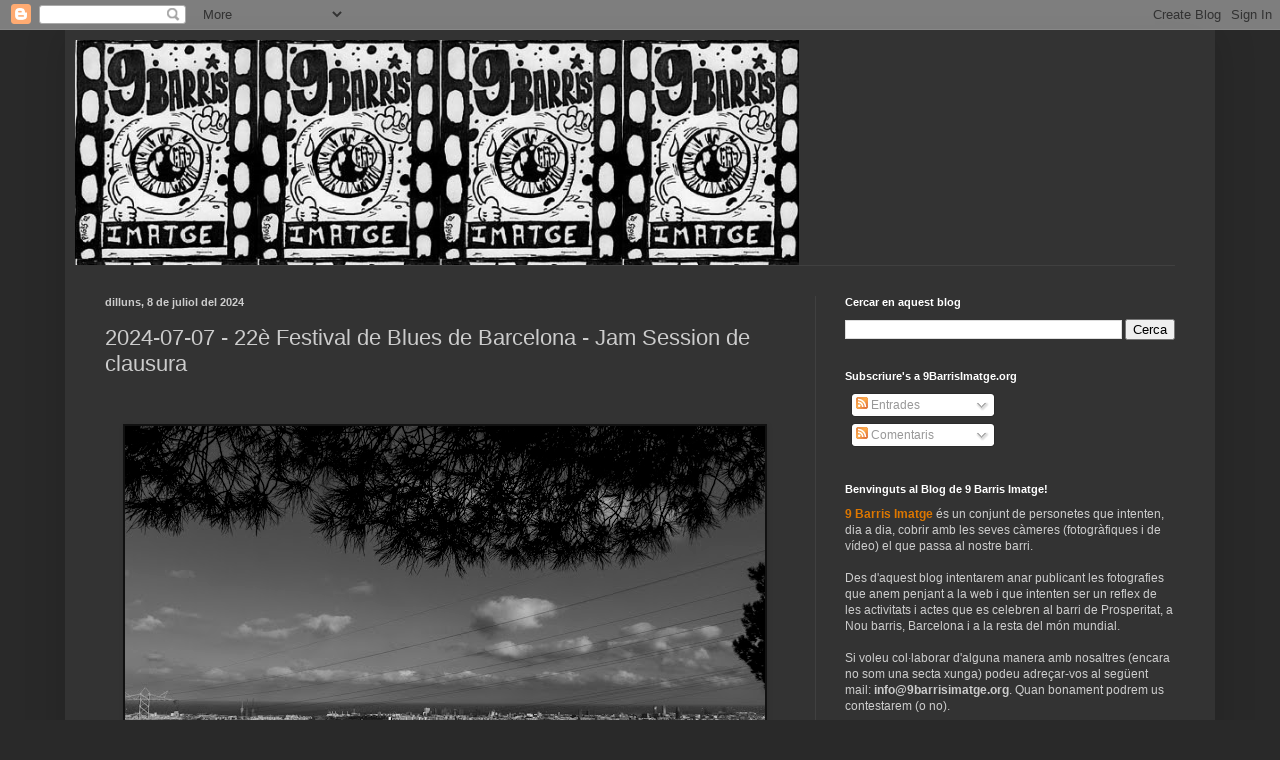

--- FILE ---
content_type: text/html; charset=utf-8
request_url: https://www.google.com/recaptcha/api2/aframe
body_size: 268
content:
<!DOCTYPE HTML><html><head><meta http-equiv="content-type" content="text/html; charset=UTF-8"></head><body><script nonce="LNyrCxtiPJBjPInTvqfOBw">/** Anti-fraud and anti-abuse applications only. See google.com/recaptcha */ try{var clients={'sodar':'https://pagead2.googlesyndication.com/pagead/sodar?'};window.addEventListener("message",function(a){try{if(a.source===window.parent){var b=JSON.parse(a.data);var c=clients[b['id']];if(c){var d=document.createElement('img');d.src=c+b['params']+'&rc='+(localStorage.getItem("rc::a")?sessionStorage.getItem("rc::b"):"");window.document.body.appendChild(d);sessionStorage.setItem("rc::e",parseInt(sessionStorage.getItem("rc::e")||0)+1);localStorage.setItem("rc::h",'1769288278442');}}}catch(b){}});window.parent.postMessage("_grecaptcha_ready", "*");}catch(b){}</script></body></html>